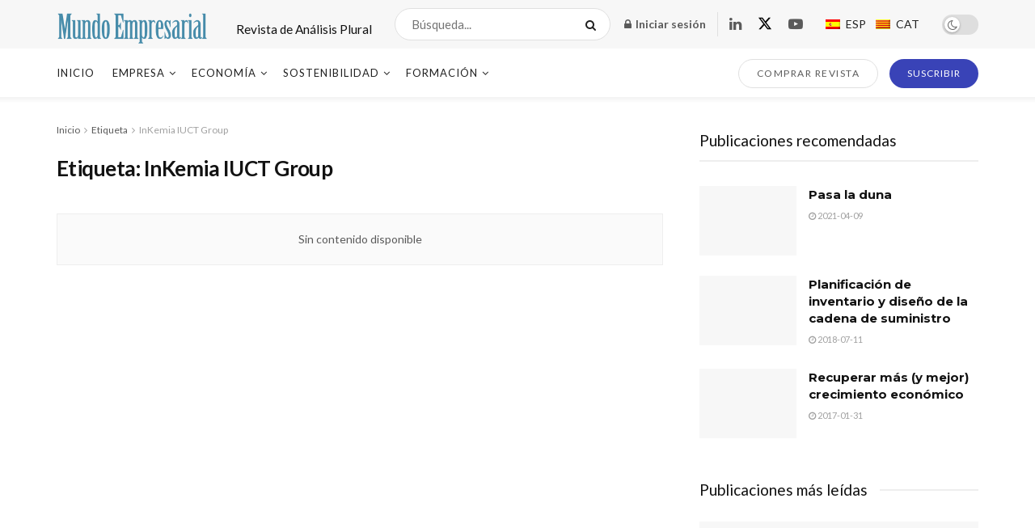

--- FILE ---
content_type: application/javascript
request_url: https://www.monempresarial.com/wp-content/plugins/mc4wp-premium/ajax-forms/assets/js/ajax-forms.js?ver=4.9.3
body_size: 909
content:
!function o(n,i,s){function a(e,t){if(!i[e]){if(!n[e]){var r="function"==typeof require&&require;if(!t&&r)return r(e,!0);if(c)return c(e,!0);throw(t=new Error("Cannot find module '"+e+"'")).code="MODULE_NOT_FOUND",t}r=i[e]={exports:{}},n[e][0].call(r.exports,function(t){return a(n[e][1][t]||t)},r,r.exports,o,n,i,s)}return i[e].exports}for(var c="function"==typeof require&&require,t=0;t<s.length;t++)a(s[t]);return a}({1:[function(t,e,r){"use strict";function n(t){return t.innerHTML||t.value}function i(t,e){t.innerHTML?t.innerHTML=e:t.value=e}function o(t,e){this.formEl=t,this.button=t.querySelector('input[type="submit"], button[type="submit"]'),this.char=null!=e?e:"·",this.button&&(this.originalButton=this.button.cloneNode(!0))}o.prototype.start=function(){var t,e=this.button,r=this.formEl,o=this.char;e?(t=this.button.getAttribute("data-loading-text"))?i(e,t):(e.style.width=window.getComputedStyle(this.button).width,i(e,o),this.loadingInterval=window.setInterval(this.tick.bind(this),500)):r.style.opacity="0.5",r.className+=" mc4wp-loading"},o.prototype.stop=function(){var t=this.button,e=this.originalButton,r=this.formEl,o=this.loadingInterval;this.button?(t.style.width=e.style.width,i(t,n(e)),window.clearInterval(o)):r.style.opacity="",r.className=r.className.replace("mc4wp-loading","")},o.prototype.tick=function(){var t=this.button,e=this.char,r=n(t);i(t,5<=r.length?e:"".concat(r," ").concat(e))},e.exports=o},{}],2:[function(t,e,r){"use strict";var o=t("./_form-loader.js"),c=window.mc4wp_ajax_vars,l=!1;function n(i){var s,a;l||((s=new o(i.element,c.loading_character)).start(),i.setResponse(""),l=!0,(a=new XMLHttpRequest).onreadystatechange=function(){if(a.readyState>=XMLHttpRequest.DONE)if(s.stop(),l=!1,200<=a.status&&a.status<400)try{var t=JSON.parse(a.responseText);e=i,r=t,(n=window.mc4wp.forms).trigger("submitted",[e,null]),r.error?(e.setResponse(r.error.message),n.trigger("error",[e,r.error.errors])):(o=e.getData(),n.trigger("success",[e,o]),n.trigger(r.data.event,[e,o]),"updated_subscriber"===r.data.event&&n.trigger("subscribed",[e,o,!0]),r.data.hide_fields&&(e.element.querySelector(".mc4wp-form-fields").style.display="none"),e.setResponse(r.data.message),e.element.reset(),r.data.redirect_to&&(window.location.href=r.data.redirect_to))}catch(t){console.error('Mailchimp for WordPress: failed to parse response: "'.concat(t,'"')),i.setResponse('<div class="mc4wp-alert mc4wp-error"><p>'.concat(c.error_text,"</p></div>"))}else console.error('MailChimp for WordPress: request error: "'.concat(a.responseText,'"'));var e,r,o,n},a.open("POST",c.ajax_url,!0),a.setRequestHeader("Content-Type","application/x-www-form-urlencoded"),a.setRequestHeader("Accept","application/json"),a.send(i.getSerializedData()))}void 0===window.mc4wp?console.warn("Mailchimp for WordPress Premium: Unable to initialize AJAX forms feature because Mailchimp for WordPress core script is not propery loaded."):c.inited||(window.mc4wp.forms.on("submit",function(t,e){if(!(t.element.getAttribute("class").indexOf("mc4wp-ajax")<0)){document.activeElement&&"INPUT"===document.activeElement.tagName&&document.activeElement.blur();try{n(t)}catch(t){return void console.error(t)}e.preventDefault()}}),c.inited=!0)},{"./_form-loader.js":1}]},{},[2]);

--- FILE ---
content_type: application/javascript
request_url: https://www.monempresarial.com/wp-content/uploads/ad-inserter/548d222baa/ads.js?ver=2.7.28-1769904019
body_size: -373
content:
var e=document.createElement("div");e.id="cbdb5ef84f76";e.style.display="none";document.body.appendChild(e);


--- FILE ---
content_type: application/javascript
request_url: https://www.monempresarial.com/wp-content/uploads/ad-inserter/548d222baa/sponsors.js?ver=2.7.28-1769904019
body_size: -377
content:
window.cbff118f5e91=true;